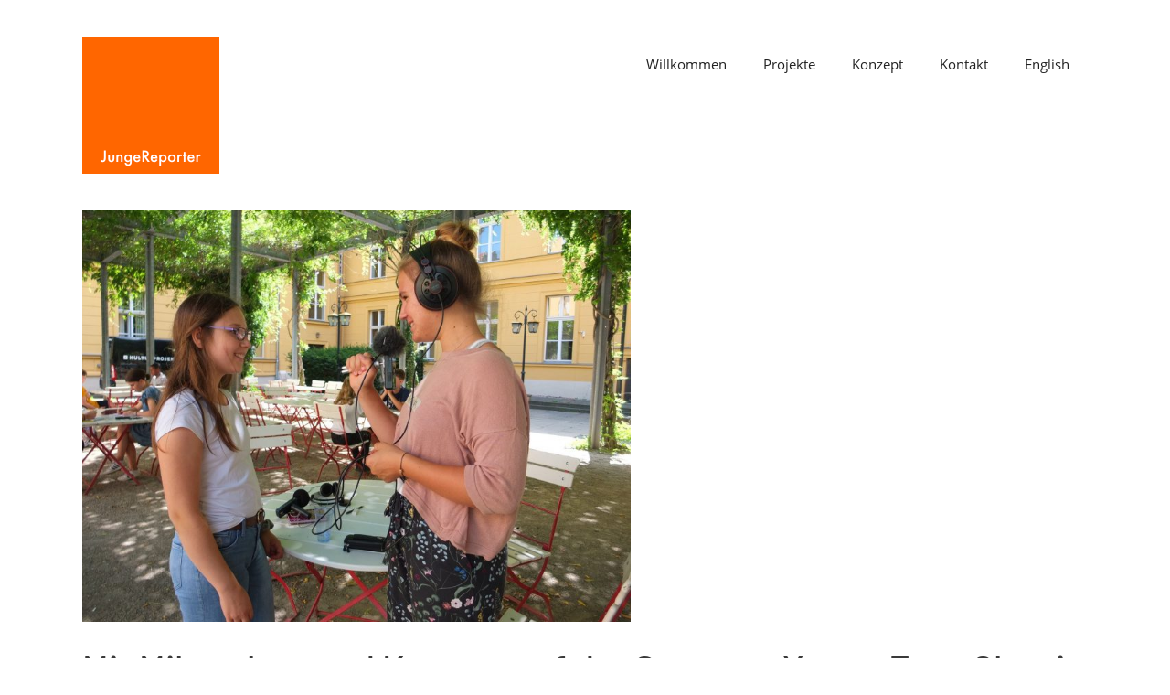

--- FILE ---
content_type: text/css
request_url: https://jungereporter.eu/wp-content/themes/generatepress_child/style.css?ver=1671103619
body_size: 1787
content:
/*
 Theme Name:   GeneratePress Child
 Theme URI:    https://generatepress.com
 Description:  Default GeneratePress child theme
 Author:       Tom Usborne
 Author URI:   https://tomusborne.com
 Template:     generatepress
 Version:      0.1
*/


/*--------FONTS--------*/

/* barlow-300 - latin */
@font-face {
  font-family: 'Barlow';
  font-style: normal;
  font-weight: 300;
  src: url('../generatepress_child/fonts/barlow-v4-latin-300.eot'); /* IE9 Compat Modes */
  src: local('Barlow Light'), local('Barlow-Light'),
       url('../generatepress_child/fonts/barlow-v4-latin-300.eot?#iefix') format('embedded-opentype'), /* IE6-IE8 */
       url('../generatepress_child/fonts/barlow-v4-latin-300.woff2') format('woff2'), /* Super Modern Browsers */
       url('../generatepress_child/fonts/barlow-v4-latin-300.woff') format('woff'), /* Modern Browsers */
       url('../generatepress_child/fonts/barlow-v4-latin-300.ttf') format('truetype'), /* Safari, Android, iOS */
       url('../generatepress_child/fonts/barlow-v4-latin-300.svg#Barlow') format('svg'); /* Legacy iOS */
}
/* barlow-300italic - latin */
@font-face {
  font-family: 'Barlow';
  font-style: italic;
  font-weight: 300;
  src: url('../generatepress_child/fonts/barlow-v4-latin-300italic.eot'); /* IE9 Compat Modes */
  src: local('Barlow Light Italic'), local('Barlow-LightItalic'),
       url('../generatepress_child/fonts/barlow-v4-latin-300italic.eot?#iefix') format('embedded-opentype'), /* IE6-IE8 */
       url('../generatepress_child/fonts/barlow-v4-latin-300italic.woff2') format('woff2'), /* Super Modern Browsers */
       url('../generatepress_child/fonts/barlow-v4-latin-300italic.woff') format('woff'), /* Modern Browsers */
       url('../generatepress_child/fonts/barlow-v4-latin-300italic.ttf') format('truetype'), /* Safari, Android, iOS */
       url('../generatepress_child/fonts/barlow-v4-latin-300italic.svg#Barlow') format('svg'); /* Legacy iOS */
}
/* barlow-regular - latin */
@font-face {
  font-family: 'Barlow';
  font-style: normal;
  font-weight: 400;
  src: url('../generatepress_child/fonts/barlow-v4-latin-regular.eot'); /* IE9 Compat Modes */
  src: local('Barlow Regular'), local('Barlow-Regular'),
       url('../generatepress_child/fonts/barlow-v4-latin-regular.eot?#iefix') format('embedded-opentype'), /* IE6-IE8 */
       url('../generatepress_child/fonts/barlow-v4-latin-regular.woff2') format('woff2'), /* Super Modern Browsers */
       url('../generatepress_child/fonts/barlow-v4-latin-regular.woff') format('woff'), /* Modern Browsers */
       url('../generatepress_child/fonts/barlow-v4-latin-regular.ttf') format('truetype'), /* Safari, Android, iOS */
       url('../generatepress_child/fonts/barlow-v4-latin-regular.svg#Barlow') format('svg'); /* Legacy iOS */
}
/* barlow-italic - latin */
@font-face {
  font-family: 'Barlow';
  font-style: italic;
  font-weight: 400;
  src: url('../generatepress_child/fonts/barlow-v4-latin-italic.eot'); /* IE9 Compat Modes */
  src: local('Barlow Italic'), local('Barlow-Italic'),
       url('../generatepress_child/fonts/barlow-v4-latin-italic.eot?#iefix') format('embedded-opentype'), /* IE6-IE8 */
       url('../generatepress_child/fonts/barlow-v4-latin-italic.woff2') format('woff2'), /* Super Modern Browsers */
       url('../generatepress_child/fonts/barlow-v4-latin-italic.woff') format('woff'), /* Modern Browsers */
       url('../generatepress_child/fonts/barlow-v4-latin-italic.ttf') format('truetype'), /* Safari, Android, iOS */
       url('../generatepress_child/fonts/barlow-v4-latin-italic.svg#Barlow') format('svg'); /* Legacy iOS */
}
/* barlow-500 - latin */
@font-face {
  font-family: 'Barlow';
  font-style: normal;
  font-weight: 500;
  src: url('../generatepress_child/fonts/barlow-v4-latin-500.eot'); /* IE9 Compat Modes */
  src: local('Barlow Medium'), local('Barlow-Medium'),
       url('../generatepress_child/fonts/barlow-v4-latin-500.eot?#iefix') format('embedded-opentype'), /* IE6-IE8 */
       url('../generatepress_child/fonts/barlow-v4-latin-500.woff2') format('woff2'), /* Super Modern Browsers */
       url('../generatepress_child/fonts/barlow-v4-latin-500.woff') format('woff'), /* Modern Browsers */
       url('../generatepress_child/fonts/barlow-v4-latin-500.ttf') format('truetype'), /* Safari, Android, iOS */
       url('../generatepress_child/fonts/barlow-v4-latin-500.svg#Barlow') format('svg'); /* Legacy iOS */
}
/* barlow-500italic - latin */
@font-face {
  font-family: 'Barlow';
  font-style: italic;
  font-weight: 500;
  src: url('../generatepress_child/fonts/barlow-v4-latin-500italic.eot'); /* IE9 Compat Modes */
  src: local('Barlow Medium Italic'), local('Barlow-MediumItalic'),
       url('../generatepress_child/fonts/barlow-v4-latin-500italic.eot?#iefix') format('embedded-opentype'), /* IE6-IE8 */
       url('../generatepress_child/fonts/barlow-v4-latin-500italic.woff2') format('woff2'), /* Super Modern Browsers */
       url('../generatepress_child/fonts/barlow-v4-latin-500italic.woff') format('woff'), /* Modern Browsers */
       url('../generatepress_child/fonts/barlow-v4-latin-500italic.ttf') format('truetype'), /* Safari, Android, iOS */
       url('../generatepress_child/fonts/barlow-v4-latin-500italic.svg#Barlow') format('svg'); /* Legacy iOS */
}
/* barlow-600 - latin */
@font-face {
  font-family: 'Barlow';
  font-style: normal;
  font-weight: 600;
  src: url('../generatepress_child/fonts/barlow-v4-latin-600.eot'); /* IE9 Compat Modes */
  src: local('Barlow SemiBold'), local('Barlow-SemiBold'),
       url('../generatepress_child/fonts/barlow-v4-latin-600.eot?#iefix') format('embedded-opentype'), /* IE6-IE8 */
       url('../generatepress_child/fonts/barlow-v4-latin-600.woff2') format('woff2'), /* Super Modern Browsers */
       url('../generatepress_child/fonts/barlow-v4-latin-600.woff') format('woff'), /* Modern Browsers */
       url('../generatepress_child/fonts/barlow-v4-latin-600.ttf') format('truetype'), /* Safari, Android, iOS */
       url('../generatepress_child/fonts/barlow-v4-latin-600.svg#Barlow') format('svg'); /* Legacy iOS */
}
/* barlow-600italic - latin */
@font-face {
  font-family: 'Barlow';
  font-style: italic;
  font-weight: 600;
  src: url('../generatepress_child/fonts/barlow-v4-latin-600italic.eot'); /* IE9 Compat Modes */
  src: local('Barlow SemiBold Italic'), local('Barlow-SemiBoldItalic'),
       url('../generatepress_child/fonts/barlow-v4-latin-600italic.eot?#iefix') format('embedded-opentype'), /* IE6-IE8 */
       url('../generatepress_child/fonts/barlow-v4-latin-600italic.woff2') format('woff2'), /* Super Modern Browsers */
       url('../generatepress_child/fonts/barlow-v4-latin-600italic.woff') format('woff'), /* Modern Browsers */
       url('../generatepress_child/fonts/barlow-v4-latin-600italic.ttf') format('truetype'), /* Safari, Android, iOS */
       url('../generatepress_child/fonts/barlow-v4-latin-600italic.svg#Barlow') format('svg'); /* Legacy iOS */
}
/* barlow-700 - latin */
@font-face {
  font-family: 'Barlow';
  font-style: normal;
  font-weight: 700;
  src: url('../generatepress_child/fonts/barlow-v4-latin-700.eot'); /* IE9 Compat Modes */
  src: local('Barlow Bold'), local('Barlow-Bold'),
       url('../generatepress_child/fonts/barlow-v4-latin-700.eot?#iefix') format('embedded-opentype'), /* IE6-IE8 */
       url('../generatepress_child/fonts/barlow-v4-latin-700.woff2') format('woff2'), /* Super Modern Browsers */
       url('../generatepress_child/fonts/barlow-v4-latin-700.woff') format('woff'), /* Modern Browsers */
       url('../generatepress_child/fonts/barlow-v4-latin-700.ttf') format('truetype'), /* Safari, Android, iOS */
       url('../generatepress_child/fonts/barlow-v4-latin-700.svg#Barlow') format('svg'); /* Legacy iOS */
}
/* barlow-700italic - latin */
@font-face {
  font-family: 'Barlow';
  font-style: italic;
  font-weight: 700;
  src: url('../generatepress_child/fonts/barlow-v4-latin-700italic.eot'); /* IE9 Compat Modes */
  src: local('Barlow Bold Italic'), local('Barlow-BoldItalic'),
       url('../generatepress_child/fonts/barlow-v4-latin-700italic.eot?#iefix') format('embedded-opentype'), /* IE6-IE8 */
       url('../generatepress_child/fonts/barlow-v4-latin-700italic.woff2') format('woff2'), /* Super Modern Browsers */
       url('../generatepress_child/fonts/barlow-v4-latin-700italic.woff') format('woff'), /* Modern Browsers */
       url('../generatepress_child/fonts/barlow-v4-latin-700italic.ttf') format('truetype'), /* Safari, Android, iOS */
       url('../generatepress_child/fonts/barlow-v4-latin-700italic.svg#Barlow') format('svg'); /* Legacy iOS */
}

/* open-sans-300 - latin */
@font-face {
  font-family: 'Open Sans';
  font-style: normal;
  font-weight: 300;
  src: url('../generatepress_child/fonts/open-sans-v16-latin-300.eot'); /* IE9 Compat Modes */
  src: local('Open Sans Light'), local('OpenSans-Light'),
       url('../generatepress_child/fonts/open-sans-v16-latin-300.eot?#iefix') format('embedded-opentype'), /* IE6-IE8 */
       url('../generatepress_child/fonts/open-sans-v16-latin-300.woff2') format('woff2'), /* Super Modern Browsers */
       url('../generatepress_child/fonts/open-sans-v16-latin-300.woff') format('woff'), /* Modern Browsers */
       url('../generatepress_child/fonts/open-sans-v16-latin-300.ttf') format('truetype'), /* Safari, Android, iOS */
       url('../generatepress_child/fonts/open-sans-v16-latin-300.svg#OpenSans') format('svg'); /* Legacy iOS */
}
/* open-sans-300italic - latin */
@font-face {
  font-family: 'Open Sans';
  font-style: italic;
  font-weight: 300;
  src: url('../generatepress_child/fonts/open-sans-v16-latin-300italic.eot'); /* IE9 Compat Modes */
  src: local('Open Sans Light Italic'), local('OpenSans-LightItalic'),
       url('../generatepress_child/fonts/open-sans-v16-latin-300italic.eot?#iefix') format('embedded-opentype'), /* IE6-IE8 */
       url('../generatepress_child/fonts/open-sans-v16-latin-300italic.woff2') format('woff2'), /* Super Modern Browsers */
       url('../generatepress_child/fonts/open-sans-v16-latin-300italic.woff') format('woff'), /* Modern Browsers */
       url('../generatepress_child/fonts/open-sans-v16-latin-300italic.ttf') format('truetype'), /* Safari, Android, iOS */
       url('../generatepress_child/fonts/open-sans-v16-latin-300italic.svg#OpenSans') format('svg'); /* Legacy iOS */
}
/* open-sans-regular - latin */
@font-face {
  font-family: 'Open Sans';
  font-style: normal;
  font-weight: 400;
  src: url('../generatepress_child/fonts/open-sans-v16-latin-regular.eot'); /* IE9 Compat Modes */
  src: local('Open Sans Regular'), local('OpenSans-Regular'),
       url('../generatepress_child/fonts/open-sans-v16-latin-regular.eot?#iefix') format('embedded-opentype'), /* IE6-IE8 */
       url('../generatepress_child/fonts/open-sans-v16-latin-regular.woff2') format('woff2'), /* Super Modern Browsers */
       url('../generatepress_child/fonts/open-sans-v16-latin-regular.woff') format('woff'), /* Modern Browsers */
       url('../generatepress_child/fonts/open-sans-v16-latin-regular.ttf') format('truetype'), /* Safari, Android, iOS */
       url('../generatepress_child/fonts/open-sans-v16-latin-regular.svg#OpenSans') format('svg'); /* Legacy iOS */
}
/* open-sans-italic - latin */
@font-face {
  font-family: 'Open Sans';
  font-style: italic;
  font-weight: 400;
  src: url('../generatepress_child/fonts/open-sans-v16-latin-italic.eot'); /* IE9 Compat Modes */
  src: local('Open Sans Italic'), local('OpenSans-Italic'),
       url('../generatepress_child/fonts/open-sans-v16-latin-italic.eot?#iefix') format('embedded-opentype'), /* IE6-IE8 */
       url('../generatepress_child/fonts/open-sans-v16-latin-italic.woff2') format('woff2'), /* Super Modern Browsers */
       url('../generatepress_child/fonts/open-sans-v16-latin-italic.woff') format('woff'), /* Modern Browsers */
       url('../generatepress_child/fonts/open-sans-v16-latin-italic.ttf') format('truetype'), /* Safari, Android, iOS */
       url('../generatepress_child/fonts/open-sans-v16-latin-italic.svg#OpenSans') format('svg'); /* Legacy iOS */
}
/* open-sans-600 - latin */
@font-face {
  font-family: 'Open Sans';
  font-style: normal;
  font-weight: 600;
  src: url('../generatepress_child/fonts/open-sans-v16-latin-600.eot'); /* IE9 Compat Modes */
  src: local('Open Sans SemiBold'), local('OpenSans-SemiBold'),
       url('../generatepress_child/fonts/open-sans-v16-latin-600.eot?#iefix') format('embedded-opentype'), /* IE6-IE8 */
       url('../generatepress_child/fonts/open-sans-v16-latin-600.woff2') format('woff2'), /* Super Modern Browsers */
       url('../generatepress_child/fonts/open-sans-v16-latin-600.woff') format('woff'), /* Modern Browsers */
       url('../generatepress_child/fonts/open-sans-v16-latin-600.ttf') format('truetype'), /* Safari, Android, iOS */
       url('../generatepress_child/fonts/open-sans-v16-latin-600.svg#OpenSans') format('svg'); /* Legacy iOS */
}
/* open-sans-600italic - latin */
@font-face {
  font-family: 'Open Sans';
  font-style: italic;
  font-weight: 600;
  src: url('../generatepress_child/fonts/open-sans-v16-latin-600italic.eot'); /* IE9 Compat Modes */
  src: local('Open Sans SemiBold Italic'), local('OpenSans-SemiBoldItalic'),
       url('../generatepress_child/fonts/open-sans-v16-latin-600italic.eot?#iefix') format('embedded-opentype'), /* IE6-IE8 */
       url('../generatepress_child/fonts/open-sans-v16-latin-600italic.woff2') format('woff2'), /* Super Modern Browsers */
       url('../generatepress_child/fonts/open-sans-v16-latin-600italic.woff') format('woff'), /* Modern Browsers */
       url('../generatepress_child/fonts/open-sans-v16-latin-600italic.ttf') format('truetype'), /* Safari, Android, iOS */
       url('../generatepress_child/fonts/open-sans-v16-latin-600italic.svg#OpenSans') format('svg'); /* Legacy iOS */
}
/* open-sans-700 - latin */
@font-face {
  font-family: 'Open Sans';
  font-style: normal;
  font-weight: 700;
  src: url('../generatepress_child/fonts/open-sans-v16-latin-700.eot'); /* IE9 Compat Modes */
  src: local('Open Sans Bold'), local('OpenSans-Bold'),
       url('../generatepress_child/fonts/open-sans-v16-latin-700.eot?#iefix') format('embedded-opentype'), /* IE6-IE8 */
       url('../generatepress_child/fonts/open-sans-v16-latin-700.woff2') format('woff2'), /* Super Modern Browsers */
       url('../generatepress_child/fonts/open-sans-v16-latin-700.woff') format('woff'), /* Modern Browsers */
       url('../generatepress_child/fonts/open-sans-v16-latin-700.ttf') format('truetype'), /* Safari, Android, iOS */
       url('../generatepress_child/fonts/open-sans-v16-latin-700.svg#OpenSans') format('svg'); /* Legacy iOS */
}
/* open-sans-700italic - latin */
@font-face {
  font-family: 'Open Sans';
  font-style: italic;
  font-weight: 700;
  src: url('../generatepress_child/fonts/open-sans-v16-latin-700italic.eot'); /* IE9 Compat Modes */
  src: local('Open Sans Bold Italic'), local('OpenSans-BoldItalic'),
       url('../generatepress_child/fonts/open-sans-v16-latin-700italic.eot?#iefix') format('embedded-opentype'), /* IE6-IE8 */
       url('../generatepress_child/fonts/open-sans-v16-latin-700italic.woff2') format('woff2'), /* Super Modern Browsers */
       url('../generatepress_child/fonts/open-sans-v16-latin-700italic.woff') format('woff'), /* Modern Browsers */
       url('../generatepress_child/fonts/open-sans-v16-latin-700italic.ttf') format('truetype'), /* Safari, Android, iOS */
       url('../generatepress_child/fonts/open-sans-v16-latin-700italic.svg#OpenSans') format('svg'); /* Legacy iOS */
}
/* open-sans-800 - latin */
@font-face {
  font-family: 'Open Sans';
  font-style: normal;
  font-weight: 800;
  src: url('../generatepress_child/fonts/open-sans-v16-latin-800.eot'); /* IE9 Compat Modes */
  src: local('Open Sans ExtraBold'), local('OpenSans-ExtraBold'),
       url('../generatepress_child/fonts/open-sans-v16-latin-800.eot?#iefix') format('embedded-opentype'), /* IE6-IE8 */
       url('../generatepress_child/fonts/open-sans-v16-latin-800.woff2') format('woff2'), /* Super Modern Browsers */
       url('../generatepress_child/fonts/open-sans-v16-latin-800.woff') format('woff'), /* Modern Browsers */
       url('../generatepress_child/fonts/open-sans-v16-latin-800.ttf') format('truetype'), /* Safari, Android, iOS */
       url('../generatepress_child/fonts/open-sans-v16-latin-800.svg#OpenSans') format('svg'); /* Legacy iOS */
}
/* open-sans-800italic - latin */
@font-face {
  font-family: 'Open Sans';
  font-style: italic;
  font-weight: 800;
  src: url('../generatepress_child/fonts/open-sans-v16-latin-800italic.eot'); /* IE9 Compat Modes */
  src: local('Open Sans ExtraBold Italic'), local('OpenSans-ExtraBoldItalic'),
       url('../generatepress_child/fonts/open-sans-v16-latin-800italic.eot?#iefix') format('embedded-opentype'), /* IE6-IE8 */
       url('../generatepress_child/fonts/open-sans-v16-latin-800italic.woff2') format('woff2'), /* Super Modern Browsers */
       url('../generatepress_child/fonts/open-sans-v16-latin-800italic.woff') format('woff'), /* Modern Browsers */
       url('../generatepress_child/fonts/open-sans-v16-latin-800italic.ttf') format('truetype'), /* Safari, Android, iOS */
       url('../generatepress_child/fonts/open-sans-v16-latin-800italic.svg#OpenSans') format('svg'); /* Legacy iOS */
}


/*-------Projektcontainer-------*/

.subpage-container {
    max-width: 1100px;
    display: grid;
    grid-template-columns: repeat(4, 25%);
    grid-auto-rows: 10em;   
    grid-gap: 1em;
    margin-right: 40px;
}

.subpage {    
    height: 100%;
    width: 100%;
    background: #FF6600;
    vertical-align: bottom;
}

a > .subpage {
    color: white;
    display: block;
    _text-align: left;
    _align-self: center;
    _vertical-align: bottom;
    _padding: 1em;
    
}

a > .subpage > h3 {
    padding: 1em 0 0 1em;
    text-align: left;
    vertical-align: bottom;
    _inline-size: min-content;
    font-size: 1em;
    word-break:normal;
    
}

a > .subpage:hover {
    background: white;
    color: #FF6600;
    border: 1px solid #FF6600;
}


/* Weiterlesen Button WP_posts*/

a.wp-show-posts-read-more:visited,
a.wp-show-posts-read-more:hover,
a.wp-show-posts-read-more:focus {
	border: 2px solid transparent;
	_color: #fff;
	background: #FF6600; !important!
	text-decoration: none;
}

.wp-show-posts-read-more {
    _border: 2px solid #FF6600; !important!
}

a.wp-show-posts-read-more:hover {
    _background-color: green; !important!
}

.wpsp-read-more {
    border: 2px solid #FF6600; !important!
}

.wpsp-read-more:hover {
    _background: #FF6600;
}

.wpsp-read-more > a {
    border: none;
}

.wpsp-read-more > a:hover {
    border: none;
    color: white;
    _background-color: green;
}

a.wp-show-posts-read-more {
    _border: none;
}

a.wp-show-posts-read-more:hover {
    _border: none;
    _background-color: #FF6600; !important!
}



/*--------HEader-----------*/

.site-logo {
    margin-left: 0px;
}

.sticky-navigation-logo {
    margin-left: 0px;
}

button.menu-toggle {
    text-align: left;
}

.main-navigation .main-nav ul li a:hover {
    border-bottom: 2px solid #FF6600;
    color: #FF6600;
}

.main-navigation .main-nav ul li[class*="current-menu-"] > a {
    _border-bottom: 2px solid #FF6600;
    color: #FF6600;
}

/*-------- Mediequeries--------*/


@media (max-width: 768px){
.slideout-navigation.do-overlay .slideout-exit {
    text-align: right;
}


.mobile-header-navigation .navigation-branding .main-title {
    padding: 1em 0.5em 0 0.5em;
    background-color: #FF6600;
    margin: 0.5em 0;
}

.mobile-header-navigation .navigation-branding .main-title a {
    _color: #fff;
    font-family: Verdana;
    font-weight: 300;
    font-size: 0.7em;
}

    .mobile-header-navigation .navigation-branding .main-title a:visited {
        color: #fff;
    }


    .subpage-container {
        grid-template-columns: repeat(2, 50%);
        grid-auto-rows: 8em;   
        grid-gap: 0.5em;
        margin-right: 20px;
    }

    
    .main-navigation .main-nav ul li[class*="current-menu-"] > a {
    background-color: #FF6600;
    }
    
    .main-navigation .main-nav ul li a:hover {
    border-bottom: none;
}
    
    .wp-block-image .alignleft {
        float:none;
    }
    
    .slideout-exit {
        margin-left: 90%;
    }
}

#wpsp-37 .wp-show-posts-image img,
#wpsp-2201 .wp-show-posts-image img,
#wpsp-2219 .wp-show-posts-image img {
    width: 500px;
    object-fit: cover;
}


/* Edit 8.2.2021 -> Read more Button Umbruch */
/* Edit 07.10.2021 -> Caption for Featured Image */
.featured-image .wp-caption-text {
    padding-top: 10px;
    padding-left: 10px;
    max-width: 770px;
    line-height: 1.4em;
}
